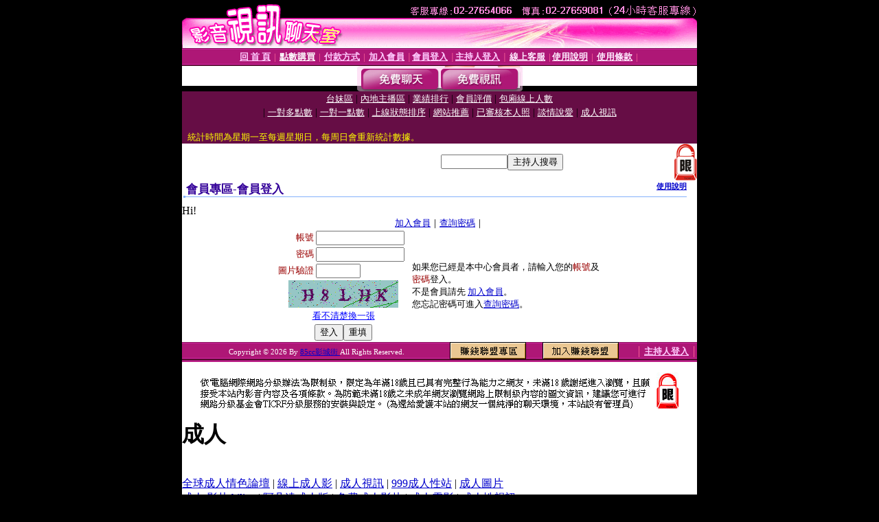

--- FILE ---
content_type: text/html; charset=Big5
request_url: http://173.g177.com/V4/?AID=216327&FID=1179045&WEBID=AVSHOW
body_size: 394
content:
<script>alert('請先登入會員才能進入主播包廂')</script><script>location.href = '/index.phtml?PUT=up_logon&FID=1179045';</script><form method='POST' action='https://tk625.com/GO/' name='forms' id='SSLforms'>
<input type='hidden' name='CONNECT_ID' value=''>
<input type='hidden' name='FID' value='1179045'>
<input type='hidden' name='SID' value='pcgeq9k044ko8p7k1bkho3skob1djd1u'>
<input type='hidden' name='AID' value='216327'>
<input type='hidden' name='LTYPE' value='U'>
<input type='hidden' name='WURL' value='http://173.g177.com'>
</FORM><script Language='JavaScript'>document.getElementById('SSLforms').submit();self.window.focus();</script>

--- FILE ---
content_type: text/html; charset=Big5
request_url: http://173.g177.com/index.phtml?PUT=up_logon&FID=1179045
body_size: 6459
content:
<html><head><title>85cc影城街 - 會員登入</title><meta http-equiv="PICS-Label" content='(PICS-1.1 "http://www.ticrf.org.tw/chinese/html/06-rating-v11.htm" l gen true for "http://173.g177.com" r (s 3 l 3 v 3 o 0))'><meta http-equiv=content-type content="text/html; charset=big5">
<meta name='robots' content='all'>
<meta name="Keywords" content="">
<meta name="description" content="">

<style type="text/css"><!--
.text {
	font-size: 12px;
	line-height: 15px;
	color: #000000;
	text-decoration: none;
}

.link {
	font-size: 12px;
	line-height: 15px;
	color: #000000;
	text-decoration: underline;
}

.link_menu {
	font-size: 15px;
	line-height: 24px;
	text-decoration: underline;
}

.SS {font-size: 10px;line-height: 14px;}
.S {font-size: 11px;line-height: 16px;}
.M {font-size: 13px;line-height: 18px;}
.L {font-size: 15px;line-height: 20px;}
.LL {font-size: 17px;line-height: 22px;}
.avshow_link{display:none;}
.t01 {
	font-family: "新細明體";
	font-size: 12px;
	color: #FFFFFF;
}
.t02 {
	font-family: "新細明體";
	font-size: 12px;
	line-height: 14px;
	color: #666666;
	text-decoration: underline;
}
.AC2 {
        font-family: "新細明體";
        font-size: 12px;
        line-height: 18px;
        color: #AAAAAA;
        text-decoration: none;
}

.t03 {
	font-family: "新細明體";
	font-size: 12px;
	line-height: 18px;
	color: #000000;
}
.t04 {
	font-family: "新細明體";
	font-size: 12px;
	color: #FF0066;
}
.t05 {
	font-family: "新細明體";
	font-size: 12px;
	color: #000000;
}
.t06 {
	font-family: "新細明體";
	font-size: 12px;
	color: #FFFFFF;
}
.text1{
	font-family: "新細明體";
	font-size: 12px;
	color: #666666;
}
.text2{
	font-family: "新細明體";
	font-size: 15px;
	color: #990033;
}
.text3{
	font-family: "新細明體";
	font-size: 15px;
	color: #000066;
}
.text4{
	font-family: "新細明體";
	font-size: 12px;
	color: #FF6600;
}
.text5 {
	font-family: "新細明體";
	font-size: 15px;
	color: #000000;
}
.text6 {
	font-family: "新細明體";
	font-size: 12px;
	color: #FF6600;
}
.text7 {
	font-family: "新細明體";
	font-size: 15px;
	color: #FFFFFF;
	font-weight: bold;
}

--></style>
<script src='Scripts/AC_RunActiveContent.js' type='text/javascript'></script>
<script language="JavaScript" type="text/JavaScript">
function CHAT_GO(AID,FORMNAME){
document.form1_GO.AID.value=AID;
document.form1_GO.ROOM.value=AID;
document.form1_GO.MID.value=10000;
if(FORMNAME.uname.value=="" || FORMNAME.uname.value.indexOf("請輸入")!=-1)    {
  alert("請輸入暱稱");
  FORMNAME.uname.focus();
}else{
  var AWidth = screen.width-20;
  var AHeight = screen.height-80;
  if( document.all || document.layers ){
  utchat10000=window.open("","utchat10000","width="+AWidth+",height="+AHeight+",resizable=yes,toolbar=no,location=no,directories=no,status=no,menubar=no,copyhistory=no,top=0,left=0");
  }else{
  utchat10000=window.open("","utchat10000","width="+AWidth+",height="+AHeight+",resizable=yes,toolbar=no,location=no,directories=no,status=no,menubar=no,copyhistory=no,top=0,left=0");
  }
  document.form1_GO.uname.value=FORMNAME.uname.value;
  document.form1_GO.sex.value=FORMNAME.sex.value;
  document.form1_GO.submit();
}
}


function CHAT_GO123(AID){
  document.form1_GO.AID.value=AID;
  document.form1_GO.ROOM.value=AID;
  document.form1_GO.MID.value=10000;
  if(document.form1_GO.uname.value=="")    {
    alert("請輸入暱稱");
  }else{
    var AWidth = screen.width-20;
    var AHeight = screen.height-80;
    if( document.all || document.layers ){
    utchat10000=window.open("","utchat10000","width="+AWidth+",height="+AHeight+",resizable=yes,toolbar=no,location=no,directories=no,status=no,menubar=no,copyhistory=no,top=0,left=0");
    }else{
    utchat10000=window.open("","utchat10000","width="+AWidth+",height="+AHeight+",resizable=yes,toolbar=no,location=no,directories=no,status=no,menubar=no,copyhistory=no,top=0,left=0");
    }
    document.form1_GO.submit();
  }
}

function MM_swapImgRestore() { //v3.0
  var i,x,a=document.MM_sr; for(i=0;a&&i<a.length&&(x=a[i])&&x.oSrc;i++) x.src=x.oSrc;
}

function MM_preloadImages() { //v3.0
  var d=document; if(d.images){ if(!d.MM_p) d.MM_p=new Array();
    var i,j=d.MM_p.length,a=MM_preloadImages.arguments; for(i=0; i<a.length; i++)
    if (a[i].indexOf("#")!=0){ d.MM_p[j]=new Image; d.MM_p[j++].src=a[i];}}
}

function MM_findObj(n, d) { //v4.01
  var p,i,x;  if(!d) d=document; if((p=n.indexOf("?"))>0&&parent.frames.length) {
    d=parent.frames[n.substring(p+1)].document; n=n.substring(0,p);}
  if(!(x=d[n])&&d.all) x=d.all[n]; for (i=0;!x&&i<d.forms.length;i++) x=d.forms[i][n];
  for(i=0;!x&&d.layers&&i<d.layers.length;i++) x=MM_findObj(n,d.layers[i].document);
  if(!x && d.getElementById) x=d.getElementById(n); return x;
}

function MM_swapImage() { //v3.0
  var i,j=0,x,a=MM_swapImage.arguments; document.MM_sr=new Array; for(i=0;i<(a.length-2);i+=3)
   if ((x=MM_findObj(a[i]))!=null){document.MM_sr[j++]=x; if(!x.oSrc) x.oSrc=x.src; x.src=a[i+2];}
}


 function aa() {
   if (window.event.ctrlKey)
       {
     window.event.returnValue = false;
         return false;
       }
 }
 function bb() {
   window.event.returnValue = false;
 }
function MM_openBrWindow(theURL,winName,features) { //v2.0
 window.open(theURL,winName,features);
}


//-->
</script>

</head>
<body bgcolor=#000000 text=#000000 link=#0000CC vlink=#3987C6 topMargin=0 marginheight=0 marginwidth=0>
<table width='750' border='0' cellpadding='0' cellspacing='0' bgcolor='#FFFFFF' ALIGN=CENTER><tr><td width='750' align='left' valign='top' bgcolor='#000000'><IMG SRC='/img/top.gif' WIDTH='750' height='70'></td></tr></table><table width='750' border='0' cellpadding='0' cellspacing='0' bgcolor='#FFFFFF' ALIGN=CENTER><tr><td><table width='750' height='26' border='0' cellpadding='0' cellspacing='0' background='img/line-01.gif'><tr> <td><div align='center'> <p><a href='./index.phtml?FID=1179045'><font color='#FFCCFF' CLASS='M'><strong>回 首 頁</strong></font></a><font color='#FF6699' CLASS='SS'> │ </font><font CLASS='M'><strong> <a href='/PAY1/?UID=&FID=1179045' TARGET='_blank'><font color='#FFFCFF'>點數購買</font></a></strong></font><font color='#FF6699' CLASS='SS'> │ </font><font CLASS='M'><strong><a href='./index.phtml?PUT=pay_doc1&FID=1179045'><font color='#FFCCFF'>付款方式</font></a></strong></font><font color='#FF6699' CLASS='SS'> │ </font><font CLASS='M'><strong><a href='./index.phtml?PUT=up_reg&s=1&FID=1179045'><font color='#FFCCFF'>加入會員</font></a></strong></font><font color='#FF6699' CLASS='S'> │</font><font CLASS='M'><strong><a href='./index.phtml?PUT=up_logon&FID=1179045'><font color='#FFCCFF'>會員登入</font></a> </strong></font><font color='#FF6699' CLASS='S'>│</font><font CLASS='M'><strong><a href='./index.phtml?PUT=a_logon&FID=1179045'><font color='#FFCCFF'>主持人登入</font></a></strong></font><font color='#FF6699' CLASS='S'> │ </font><font CLASS='M'><strong><a href='./index.phtml?PUT=mailbox&FID=1179045'><font color='#FFECFF'>線上客服</font></a></strong></font><font color='#FF6699' CLASS='SS'> │</font><font CLASS='M'><strong><a href='./index.phtml?PUT=faq&FID=1179045'><font color='#FFECFF'>使用說明</font></a></strong></font><font color='#FF6699' CLASS='SS'> │</font><font CLASS='M'> <strong><a href='./index.phtml?PUT=tos&FID=1179045'><font color='#FFECFF'>使用條款</font></a></strong></font><font color='#FF6699' CLASS='SS'> │</font></div></td></tr></table></td></tr></table>
<table width='750' border='0' align='center' cellpadding='0' cellspacing='0' bgcolor='#FFFFFF'>
 <tr>
<td height='37' background='images2/bnt-bg.jpg' ALIGN='CENTER'><table border='0' cellspacing='0' cellpadding='0'>
 <tr>
<td><img src='images2/bnt-bg02.jpg' width='6' height='37' BORDER=0></td><td><A href='./index.phtml?CHANNEL=R51&FID=1179045'><img src='images2/bnt-a1.jpg' width='116' height='37' BORDER=0></A></td>
<td><A href='./index.phtml?CHANNEL=R52&FID=1179045'><img src='images2/but-a2.jpg' width='116' height='37' BORDER=0></A></td>
<!--td width='17%'><A href='./index.phtml?CHANNEL=R55&FID=1179045'><img src='images2/but-a3.jpg' width='115' height='37' BORDER=0></A></td-->
<!--td><A href='./index.phtml?CHANNEL=R53&FID=1179045'><img src='images2/but-a4.jpg' width='114' height='37' BORDER=0></A></td-->
<!--td><A href='./index.phtml?CHANNEL=R54&FID=1179045'><img src='images2/but-a6.jpg' width='130' height='37' BORDER=0></A></td--><td><img src='images2/but-bg03.jpg' width='5' height='37' BORDER=0></td></tr>
</table></td>
 </tr>
</table><table width='750' border='0' align='center' cellpadding='0' cellspacing='0' bgcolor='#FFFFFF'><tr><td height='65' bgcolor='#660D45' ALIGN=CENTER CLASS=L VALIGN=TOP><A href='./index.phtml?PUT=A_SORT&CHANNEL=&SORT=TW&FID=1179045'><FONT COLOR=FFFFFF class='M'>台妹區</A></FONT> | <A href='./index.phtml?PUT=A_SORT&CHANNEL=&SORT=CN&FID=1179045'><FONT COLOR=FFFFFF class='M'>內地主播區</A></FONT> | <A href='./index.phtml?PUT=A_SORT&CHANNEL=&SORT=N&FID=1179045'><FONT COLOR=FFFFFF class='M'>業績排行</A></FONT> | <A href='./index.phtml?PUT=A_SORT&CHANNEL=&SORT=VOTE&FID=1179045'><FONT COLOR=FFFFFF class='M'>會員評價</A></FONT> | <A href='./index.phtml?PUT=A_SORT&CHANNEL=&SORT=NUMBER&FID=1179045'><FONT COLOR=FFFFFF class='M'>包廂線上人數</A></FONT><BR> | <A href='./index.phtml?PUT=A_SORT&CHANNEL=&SORT=R6&FID=1179045'><FONT COLOR=FFFFFF class='M'>一對多點數</A></FONT> | <A href='./index.phtml?PUT=A_SORT&CHANNEL=&SORT=R7&FID=1179045'><FONT COLOR=FFFFFF class='M'>一對一點數</A></FONT> | <A href='./index.phtml?PUT=A_SORT&CHANNEL=&SORT=R4&FID=1179045'><FONT COLOR=FFFFFF class='M'>上線狀態排序</A></FONT> | <A href='./index.phtml?PUT=A_SORT&CHANNEL=&SORT=HOT&FID=1179045'><FONT COLOR=FFFFFF class='M'>網站推薦</A></FONT> | <A href='./index.phtml?PUT=A_SORT&CHANNEL=&SORT=R16R17&FID=1179045'><FONT COLOR=FFFFFF class='M'>已審核本人照</A></FONT> | <A href='./index.phtml?PUT=A_SORT&CHANNEL=&SORT=R40&FID=1179045'><FONT COLOR=FFFFFF class='M'>談情說愛</A></FONT> | <A href='./index.phtml?PUT=A_SORT&CHANNEL=&SORT=R41&FID=1179045'><FONT COLOR=FFFFFF class='M'>成人視訊</A></FONT><table cellpadding='0' cellspacing='0' WIDTH=98% ALIGN=CENTER CLASS=M><tr><td><FONT COLOR=AAFFEE><FONT COLOR=YELLOW><BR>統計時間為星期一至每週星期日，每周日會重新統計數據。</span></div></td></tr></table></td></tr></table><table width='750' border='0' cellspacing='0' cellpadding='0'  bgcolor='#FFFFFF' ALIGN=CENTER>
<tr><td width='377' rowspan='2'></td><td colspan='2' VALIGN=TOP><table border='0' cellpadding='0' cellspacing='0' WIDTH=100%><TR><TD ALIGN=CENTER><table height='23' border='0' cellpadding='0' cellspacing='0'><SCRIPT language='JavaScript'>
function CHECK_SEARCH_KEY(FORMNAME){
  var error;
  if (FORMNAME.KEY_STR.value.length<2){
    alert('您輸入的搜尋字串必需多於 2 字元!!');
    FORMNAME.KEY_STR.focus();
    return false;
  }
  return true;
}
</SCRIPT><form name='SEARCHFORM' action='./index.phtml' align=center method=POST onSubmit='return CHECK_SEARCH_KEY(SEARCHFORM);'>
<input type=hidden name='PUT' value='a_show'>
<input type=hidden name='FID' value='1179045'>
<tr> <td CLASS='M'> <div align='right'>
<input type='text' name='KEY_STR' size='10' VALUE=''>
</TD><TD>
<input type='SUBMIT' value='主持人搜尋' name='B2'></td></tr></FORM></table></div></td><td width='190'><!--A href='./index.phtml?PUT=pay_action&FID=1179045'><div align='center'><img src='images2/66.jpg' width='118' height='21' BORDER=0></A--></div><td align='center' VALIGN=TOP><IMG SRC='img/lock.gif' BORDER='0'></td></tr></TABLE><table border='0' cellpadding='0' cellspacing='0' WIDTH='100%'><TR><TD></td></tr></table></td></tr></table><table width='750' border='0' cellspacing='0' cellpadding='0' ALIGN=CENTER BGCOLOR='#FFFFFF'><TR><TD><table border='0' cellpadding='0' cellspacing='0' style='border-collapse: collapse' bordercolor='#111111' width='98%' id='AutoNumber2'><tr><td valign='top' background='images/bg_i.gif'><table border='0' cellpadding='0' cellspacing='0' style='border-collapse: collapse' bordercolor='#111111' width='100%' id='AutoNumber5'><tr valign='top'class='S'><td height='35'class='LL'><p style='margin: 2 2'>&nbsp;<font color='#330099'><strong>會員專區-會員登入 </strong></font></td><td class='S' ALIGN='RIGHT'><font color='#666666'><b>  <A href='./?FID=1179045&PUT=faq2' target=_blank>使用說明</A></b></font></td></tr></table></td></tr></table><TABLE WIDTH=750 BORDER=0 cellspacing='0' cellpadding='0' align='center'><TR><TD ALIGN=CENTER></TD></TR></TABLE><TABLE WIDTH=750 BORDER=0 cellspacing='0' cellpadding='0' align='center'><TR><TD ALIGN=CENTER></TD></TR></TABLE>Hi!<table width='480' border='0' cellpadding='0' cellspacing='0' align=center CLASS=M><SCRIPT language='JavaScript'>function check_input(FORMNAME){
  var error;
  if (FORMNAME.USERID.value==''){
    alert('請填寫正確帳號!!');
    FORMNAME.USERID.focus();
    return false;
  }
  if (FORMNAME.USER_PASSWORD.value==''){
    alert('請填寫正確密碼!!');
    FORMNAME.USER_PASSWORD.focus();
    return false;
  }

  if (FORMNAME.CHIMG.value==''){
    alert('請填寫正確[圖片驗證]圖片上為5碼字!!');
    FORMNAME.CHIMG.focus();
    return false;
  }
  if (FORMNAME.CHIMG.value.length!=5){
    alert('您輸入的圖片驗證共'+FORMNAME.CHIMG.value.length+'碼~圖片上為5碼字!!');
    FORMNAME.CHIMG.focus();
    return false;
  }

  if (FORMNAME.CHIMG.value.length!=5){
    alert('您輸入的圖片驗證共'+FORMNAME.CHIMG.value.length+'碼~圖片上為5碼字!!');
    FORMNAME.CHIMG.focus();
    return false;
  }

  return true;}</SCRIPT><form name='AcceptForm' action='./index.phtml' align=center method=POST onSubmit='return check_input(AcceptForm);' target='_top'><input name=done type=hidden value=''><input type=hidden name='PUT' value='up_logon'><input type=hidden name='AID' value=''><input type=hidden name='FID' value='1179045'><input type=hidden name='CONNECT_ID' value=''><input type=hidden name='FROM' value='up_logon'><input type=hidden name='TYPE' value='up_logon'><input type=hidden name='ACTIONTYPE' value=''><tr><td bgcolor='#FFFFFF' WIDTH=140 ALIGN=CENTER> <TR><TD COLSPAN='2' ALIGN=CENTER CLASS=M><a href='./index.phtml?PUT=up_reg&s=1'>加入會員</a>｜<a href='./index.phtml?PUT=up_password'>查詢密碼</a>｜</TD></TR><TR><TD WIDTH=200><table width='100%' border='0' align='center' cellpadding='1' cellspacing='1' CLASS='M'><tr><td ALIGN='RIGHT'><font color='#990000'>帳號</font></TD><TD><input type='text' name='USERID' size='14' maxlength='32' value=''></font></td></tr><tr><td ALIGN='RIGHT'><font color='#990000'>密碼</font></TD><TD><INPUT name='USER_PASSWORD' type='PASSWORD' size='14' maxlength='32'></font></td></tr><tr><td ALIGN='RIGHT'><font color='#990000'>圖片驗證</font></TD><TD><INPUT name='CHIMG' type='TEXT' size='6' maxlength='12'></TD></TR><TR><TD COLSPAN='2' ALIGN='CENTER'><A href='#' onclick="document.getElementById('IMGCHK').src='/chk.phtml?FID=1179045&t='+new Date().getTime()+'';"><IMG SRC='/chk.phtml?FID=1179045' border='0' width='160' height='40' align='absmiddle' ID='IMGCHK'></A></TD></TR><TR><TD COLSPAN='2' ALIGN='CENTER'><A href='#' onclick="document.getElementById('IMGCHK').src='/chk.phtml?FID=1179045&t='+new Date().getTime()+'';"><FONT COLOR='BLUE'>看不清楚換一張</FONT></A></font></td></tr></TD></TR><tr><td colspan='2' align='center'> <input type='submit' name='Submit' value='登入'><input type='reset' name='Submit2' value='重填'></div></td></tr></form></table></td><td BGCOLOR=FFFFFF>如果您已經是本中心會員者，請輸入您的<font color='#990000'>帳號</font>及<font color='#990000'>密碼</font>登入。<BR>不是會員請先 <a href='./index.phtml?PUT=up_reg&s=1'>加入會員</a>。<BR>您忘記密碼可進入<a href='./index.phtml?PUT=up_password'>查詢密碼</a>。 </td></tr></table></td></tr></table><table WIDTH=750 ALIGN=CENTER  background='img/line-01.gif' BGCOLOR=FFFFFF HEIGHT=26  border='0' cellpadding='0' cellspacing='0'><tr><td ALIGN=RIGHT CLASS='S'>
<FONT COLOR=FFFFFF CLASS=S>
Copyright &copy; 2026 By <a href='http://173.g177.com'>85cc影城街</a> All Rights Reserved.</FONT>
</TD><TD>
<div align='right'><a href='./?PUT=aweb_logon&FID=1179045'
 onMouseOut="MM_swapImgRestore()"
 onMouseOver="MM_swapImage('Image8','','img/clm-2.gif',1)"><img src='img/clm.gif' name='Image8' width='111' height='25' hspace='0' border='0'></a>
　
<a href='./?PUT=aweb_reg&FID=1179045'
 onMouseOut="MM_swapImgRestore()"
 onMouseOver="MM_swapImage('Image9','','img/join-it2.gif',1)"><img src='img/join-it.gif' name='Image9' width='111' height='25' hspace='0' border='0'></a></TD><TD ALIGN=RIGHT><font color='#FF6699' CLASS='M'> │ </font><font CLASS='M'><strong><a href='/index.phtml?PUT=a_logon&FID=1179045'><font color='#FFCCFF'>主持人登入</font></a></strong></font><font color='#FF6699' CLASS='M'> │ </font></td></tr></table><table width='750' border='0' align='center' cellpadding='0' cellspacing='0' bgcolor='FFFFFF'><tr><td class='text'>&nbsp;</td></tr><tr><td><div align='center'><img src='images2/up.jpg' width='697' height='54'></div></td></tr><tr><td class='text'>&nbsp;</td></tr></td></tr></table><CENTER></TABLE><table width='750' border='0' align='center' cellpadding='0' cellspacing='0' bgcolor='FFFFFF'><tr><TD><div><h1>成人</h1><br>
<a href=http://800.c891.com/>全球成人情色論壇</a> | <a href=http://humid.m765.info/>線上成人影</a> | <a href=http://wile.m765.info/>成人視訊</a> | <a href=http://fill.u467.com/>999成人性站</a> | <a href=http://cough.u467.com/>成人圖片</a><br>
<a href=http://lone.h297.info/>成人 影片 hilive</a> | <a href=http://exert.i169.info/>阿凡達成人版</a> | <a href=http://the.i169.info/>免費成人影片</a> | <a href=http://ethic.h386.info/>成人電影</a> | <a href=http://kb.m839.info/>成人性視訊</a><br>
<h1>貼圖</h1><br>
<a href=http://dodge.k995.info/>貼圖站</a> | <a href=http://spite.c817.com/>全球情色貼圖</a> | <a href=http://aid.p717.com/>視訊貼圖區</a> | <a href=http://mill.m973.info/>taiwan kiss911貼圖片區</a> | <a href=http://dew.x245.info/>百分百貼圖區</a><br>
<a href=http://abuse.v586.info/>嘟嘟貼圖</a> | <a href=http://gully.l829.info/>正妹牆貼圖區</a> | <a href=http://dally.u909.info/>38貼圖區</a> | <a href=http://pull.v535.info/>月宮貼圖區</a> | <a href=http://army.h208.info/>杜蕾斯免費貼圖區</a><br>
<h1>做愛</h1><br>
<a href=http://aside.l830.com/>免費做愛電影</a> | <a href=http://razor.z348.com/>做愛視訊</a> | <a href=http://helve.k488.info/>做愛圖</a> | <a href=http://huffy.p809.info/>做愛的感覺</a> | <a href=http://peon.g737.com/>做愛圖片</a><br>
<a href=http://www.k603.info/>做愛片線上看</a> | <a href=http://biped.n209.info/>男同志做愛影片</a> | <a href=http://lower.i864.info/>做愛的視訊</a> | <a href=http://wail.k603.info/>做愛自拍</a> | <a href=http://widen.k603.info/>做愛小視訊</a><br>
<h1>情色</h1><br>
<a href=http://balm.p938.info/>情色成人</a> | <a href=http://goad.f112.info/>力的情色</a> | <a href=http://savor.x718.info/>情色自拍</a> | <a href=http://tense.c461.com/>嘟嘟情色</a> | <a href=http://par.m293.info/>情色天堂</a><br>
<a href=http://hound.g553.info/>麗的情色小視訊</a> | <a href=http://keep.v223.info/>情色 hilive</a> | <a href=http://phone.s347.info/>情色文學</a> | <a href=http://carve.z744.info/>台灣情色論壇</a> | <a href=http://rail.u375.info/>情色視訊</a><br>
<h1>露點</h1><br>
<a href=http://vivid.j126.info/>學生露點</a> | <a href=http://came.z482.com/>露點自拍</a> | <a href=http://talk520.z482.com/>美女露點寫真</a> | <a href=http://free.w187.info/>露點女星</a> | <a href=http://awful.m627.com/>歐美明星露點</a><br>
<a href=http://sox.z617.info/>露點圖片</a> | <a href=http://wove.z617.info/>露點圖貼</a> | <a href=http://sun.i489.info/>露點偷拍</a> | <a href=http://nose.k364.info/>明星露點圖</a> | <a href=http://pit.z617.info/>明星露點情色圖片</a><br>
<h1>走光</h1><br>
<a href=http://untie.p278.info/>少女走光</a> | <a href=http://drip.s487.com/>名模走光</a> | <a href=http://shill.m357.info/>美女走光照</a> | <a href=http://paid.h818.info/>走光大眼妹</a> | <a href=http://vise.g433.info/>走光自拍</a><br>
<a href=http://green.g317.info/>自拍走光</a> | <a href=http://prig.w363.info/>內褲走光</a> | <a href=http://ought.p216.info/>模特兒走光</a> | <a href=http://open.l377.info/>明星走光圖片</a> | <a href=http://mrt.i906.info/>走光偷拍</a><br>
<h1>85CC</h1><br>
<a href=http://merry.p203.info/>85cc成人片觀看85</a> | <a href=http://new.g177.com/>85ccst免費影城</a> | <a href=http://prude.l634.info/>85cc影城</a> | <a href=http://saint.w317.com/>85cc街st</a> | <a href=http://cave.h627.com/>85cc免費影城85cc視訊</a><br>
<a href=http://glue.c630.info/>85cc免費影片長片</a> | <a href=http://bye.w390.info/>85cc 免費影片欣賞</a> | <a href=http://mouth.i867.info/>85cc成人片觀看st</a> | <a href=http://molar.i867.info/>85cc街影城</a> | <a href=http://shock.g295.info/>85cc 倉井空免費影片</a><br>
<h1>AV99</h1><br>
<a href=http://ramp.h683.com/>av99洪爺影片</a> | <a href=http://brain.g398.info/>av999</a> | <a href=http://dine.w331.info/>av99影片網</a> | <a href=http://linen.u767.info/>完全免費av99影片</a> | <a href=http://cuff.k347.info/>av99片</a><br>
<a href=http://grew.h370.info/>av99亞洲</a> | <a href=http://stoop.w212.info/>av99影片洪爺</a> | <a href=http://wake.z261.info/>av99無碼</a> | <a href=http://joy.z794.info/>av99影片區</a> | <a href=http://bacon.v960.info/>av99紅爺</a><br>
<h1>77P2P</h1><br>
<a href=http://regal.z867.info/>77p2p影片網歐美</a> | <a href=http://xerox.u789.info/>77p2p免費</a> | <a href=http://x-ray.w361.info/>777p2p 影片</a> | <a href=http://lobby.h847.info/>77p2p影片網p</a> | <a href=http://vice.m463.com/>77p2p 影片 免費老婆</a><br>
<a href=http://orz.x254.info/>77p2p影片網亞洲區</a> | <a href=http://dent.i111.info/>77p2p影片網飯島愛</a> | <a href=http://stool.c281.info/>77p2p免費影片123</a> | <a href=http://judge.c281.info/>性趣十足 77p2p</a> | <a href=http://dome.m605.info/>77p2p 影片網視訊</a><br>
<h1>洪爺</h1><br>
<a href=http:///>洪爺-洪爺影城</a> | <a href=http://risk.k410.com/>洪爺av99影片</a> | <a href=http://grain.z940.com/>洪爺影音</a> | <a href=http://petty.z940.com/>av洪爺影城</a> | <a href=http://comic.s494.info/>洪爺網站</a><br>
<a href=http://mate.z824.info/>洪爺色情論壇</a> | <a href=http://goat.x847.info/>洪爺線上</a> | <a href=http://joint.z706.info/>洪爺成年人網</a> | <a href=http://total.c871.info/>洪爺電影</a> | <a href=http://brass.z824.info/>洪爺情色貼圖</a><br>
</div><a href=http://www.uthome-914.com>UT 援交友聊天室</a> | <a href=http://www.uthome-205.com>UT 視訊愛愛聊天室</a> | <a href=http://www.ut-441.com>UT 視訊美女聊天室</a> | <a href=http://www.show-x543.com>UT 視訊交友聊天室</a> | <a href=http://www.show-meme104.com>UT 視訊正妹聊天室</a> | <a href=http://www.show-meimei69.com>UT 一夜情視訊聊天室</a> | <a href=http://www.show-live173.com>UT 情人視訊聊天室</a> | <a href=http://www.show-live0401.com>UT 後宮視訊聊天室</a> | <a href=http://www.sexy660.com>UT 情色聊天室</a> | <a href=http://www.sexy142.com>UT 視訊做愛聊天室</a> | <a href=http://www.momo-754.com>UT 視訊辣妹聊天室</a> | <a href=http://www.momo-697.com>UT 免費視訊聊天室</a> | <a href=http://www.momo-212.com>UT 性愛視訊聊天室</a> | <a href=http://www.mm602.com>UT 免費色情視訊聊天室</a> | <a href=http://www.meme-112.com>UT 大奶妹視訊聊天室</a> | <a href=http://www.chatf1.com>UT視訊</a> | <a href=http://www.momo520-go.com>MOMO520</a> | <a href=http://www.ut-978.com>UT聊天</a> | <a href=http://www.uthome8.com>UT網際空間聊天</a> | <a href=http://www.yslnet.com>視訊聊天</a> | <a href=http://www.live173-qq.com>LIVE173</a> | <a href=http://www.meme104-live.com>視訊聊天交友</a> | <a href=http://www.momo520-chatroom.com>MOMO520 摩影視訊</a> | <a href=http://www.meimei385.com>UT 無碼成人視訊聊天室</a> | <a href=http://www.meimei133.com>UT 影音視訊聊天室</a> | <a href=http://www.love849.com>UT 視訊性愛聊天室</a> | <a href=http://www.live-921.com>UT 美女一對一視訊聊天室</a> | <a href=http://www.live-602.com>UT 台灣美女視訊聊天室</a> | <a href=http://www.gigi465.com>UT 視訊聊天室</a> | <a href=http://www.chat-226.com>UT 網路美女聊天室</a> | <a href=http://www.bb-491.com>UT 色情視訊聊天室</a> | <a href=http://www.bb-333.com>UT 情色視訊聊天室</a> | <a href=http://www.av812.com>UT 視訊大奶聊天室</a> | <a href=http://www.av608.com>UT 一葉情視訊聊天室</a> | <a href=http://www.av317.com>UT 免費成人聊天室</a> | <a href=http://www.av242.com>UT 正妹成人視訊聊天室</a> | <a href=http://www.5z-show.com>UT 成人視訊聊天室</a> | 
</TD></TR></TABLE>